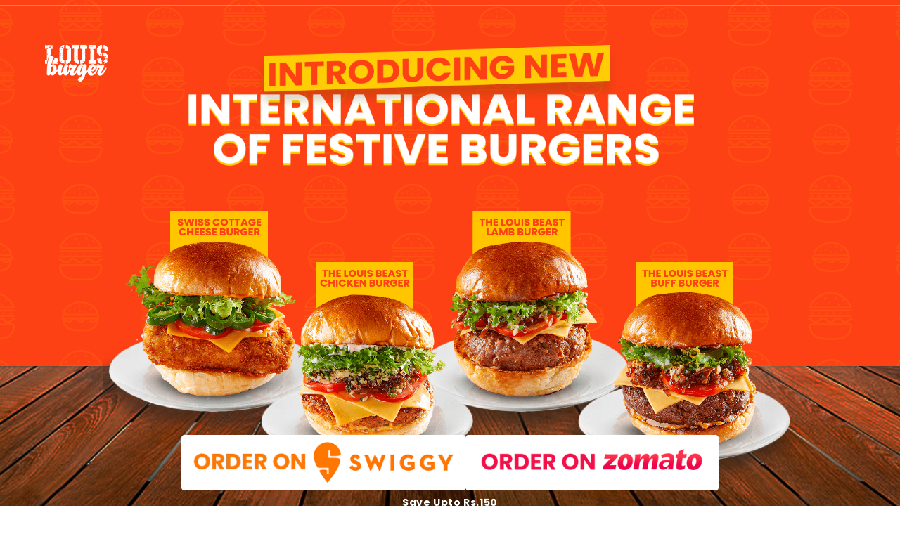

--- FILE ---
content_type: text/html; charset=utf-8
request_url: https://gopapaya.co.in/LouisBurger/
body_size: 24748
content:
<!DOCTYPE html>
<html lang="en">
  <head>
    <meta charset="UTF-8" />
    <meta http-equiv="X-UA-Compatible" content="IE=edge" />
    <meta name="viewport" content="width=device-width, initial-scale=1.0" />
    <title>Louis Burger - Mumbai Order Now</title>
    <meta
      name="description"
      content="Get the real burgers delivered to your doorstep"
    />
    <link
      rel="icon"
      type="image/png"
      sizes="16x16"
      href="/LouisBurger/site/templates/images/favicon.ico"
    />
    <link rel="stylesheet" type="text/css" href="/LouisBurger/site/templates/styles/owl.carousel.css" />
    <link rel="stylesheet" type="text/css" href="/LouisBurger/site/templates/styles/owl.theme.default.css" />
    <link rel="stylesheet" type="text/css" href="/LouisBurger/site/templates/styles/style.css" />
    <link
      rel="stylesheet"
      href="https://cdnjs.cloudflare.com/ajax/libs/font-awesome/4.7.0/css/font-awesome.min.css"
    />
    <!-- Google Tag Manager -->
    <script>
      (function (w, d, s, l, i) {
        w[l] = w[l] || [];
        w[l].push({ "gtm.start": new Date().getTime(), event: "gtm.js" });
        var f = d.getElementsByTagName(s)[0],
          j = d.createElement(s),
          dl = l != "dataLayer" ? "&l=" + l : "";
        j.async = true;
        j.src = "https://www.googletagmanager.com/gtm.js?id=" + i + dl;
        f.parentNode.insertBefore(j, f);
      })(window, document, "script", "dataLayer", "GTM-PSMS9WZ");
    </script>
    <!-- End Google Tag Manager -->

    <!-- Event snippet for Page view conversion page
In your html page, add the snippet and call gtag_report_conversion when someone clicks on the chosen link or button. -->
    <!-- Facebook Pixel Code -->
    <script>
      !(function (f, b, e, v, n, t, s) {
        if (f.fbq) return;
        n = f.fbq = function () {
          n.callMethod
            ? n.callMethod.apply(n, arguments)
            : n.queue.push(arguments);
        };
        if (!f._fbq) f._fbq = n;
        n.push = n;
        n.loaded = !0;
        n.version = "2.0";
        n.queue = [];
        t = b.createElement(e);
        t.async = !0;
        t.src = v;
        s = b.getElementsByTagName(e)[0];
        s.parentNode.insertBefore(t, s);
      })(
        window,
        document,
        "script",
        "https://connect.facebook.net/en_US/fbevents.js"
      );
      fbq("init", "176189631067414");
      fbq("track", "PageView");
    </script>
	   
	  
    <noscript
      ><img
        height="1"
        width="1"
        style="display: none"
        src="https://www.facebook.com/tr?id=176189631067414&ev=PageView&noscript=1"
    /></noscript>
    <!-- End Facebook Pixel Code -->

    <!-- Facebook Pixel Code -->
    <script>
      !(function (f, b, e, v, n, t, s) {
        if (f.fbq) return;
        n = f.fbq = function () {
          n.callMethod
            ? n.callMethod.apply(n, arguments)
            : n.queue.push(arguments);
        };
        if (!f._fbq) f._fbq = n;
        n.push = n;
        n.loaded = !0;
        n.version = "2.0";
        n.queue = [];
        t = b.createElement(e);
        t.async = !0;
        t.src = v;
        s = b.getElementsByTagName(e)[0];
        s.parentNode.insertBefore(t, s);
      })(
        window,
        document,
        "script",
        "https://connect.facebook.net/en_US/fbevents.js"
      );
      fbq("init", "631471617741018");
      fbq("track", "PageView");
    </script>
    <noscript
      ><img
        height="1"
        width="1"
        style="display: none"
        src="https://www.facebook.com/tr?id=631471617741018&ev=PageView&noscript=1"
    /></noscript>
    <!-- End Facebook Pixel Code -->

<!-- Meta Pixel Code -->
<!-- <script>
!function(f,b,e,v,n,t,s)
{if(f.fbq)return;n=f.fbq=function(){n.callMethod?
n.callMethod.apply(n,arguments):n.queue.push(arguments)};
if(!f._fbq)f._fbq=n;n.push=n;n.loaded=!0;n.version='2.0';
n.queue=[];t=b.createElement(e);t.async=!0;
t.src=v;s=b.getElementsByTagName(e)[0];
s.parentNode.insertBefore(t,s)}(window, document,'script',
'https://connect.facebook.net/en_US/fbevents.js');
fbq('init', '1133702521353116');
fbq('track', 'PageView');
</script>
<noscript><img height="1" width="1" style="display:none"
src="https://www.facebook.com/tr?id=1133702521353116&ev=PageView&noscript=1"
/></noscript> -->
<!-- End Meta Pixel Code -->

<!-- Meta Pixel Codes -->
<!-- <script>
!function(f,b,e,v,n,t,s)
{if(f.fbq)return;n=f.fbq=function(){n.callMethod?
n.callMethod.apply(n,arguments):n.queue.push(arguments)};
if(!f._fbq)f._fbq=n;n.push=n;n.loaded=!0;n.version='2.0';
n.queue=[];t=b.createElement(e);t.async=!0;
t.src=v;s=b.getElementsByTagName(e)[0];
s.parentNode.insertBefore(t,s)}(window, document,'script',
'https://connect.facebook.net/en_US/fbevents.js');
fbq('init', '673161018940576');
fbq('track', 'PageView');

</script>
<noscript><img height="1" width="1" style="display:none"
src="https://www.facebook.com/tr?id=673161018940576&ev=PageView&noscript=1"
/></noscript> -->
<!-- End Meta Pixel Code -->
 <!-- Meta Pixel Codek -->
<script>
!function(f,b,e,v,n,t,s)
{if(f.fbq)return;n=f.fbq=function(){n.callMethod?
n.callMethod.apply(n,arguments):n.queue.push(arguments)};
if(!f._fbq)f._fbq=n;n.push=n;n.loaded=!0;n.version='2.0';
n.queue=[];t=b.createElement(e);t.async=!0;
t.src=v;s=b.getElementsByTagName(e)[0];
s.parentNode.insertBefore(t,s)}(window, document,'script',
'https://connect.facebook.net/en_US/fbevents.js');
fbq('init', '435821662238052');
fbq('track', 'PageView');
</script>
<noscript><img height="1" width="1" style="display:none"
src="https://www.facebook.com/tr?id=435821662238052&ev=PageView&noscript=1"
/></noscript>
<!-- End Meta Pixel Code -->

 

  </head>
  <body>
    <!-- Google Tag Manager (noscript) -->
    <noscript
      ><iframe
        src="https://www.googletagmanager.com/ns.html?id=GTM-PSMS9WZ"
        height="0"
        width="0"
        style="display: none; visibility: hidden"
      ></iframe
    ></noscript>
    <!-- End Google Tag Manager (noscript) -->

    

    <section class="banner">
      <div class="copy">
        <div class="logo">
          <img src="/LouisBurger/site/templates/images/banner1/Logo.png" alt="" />
        </div>
        <div class="title">
          <img src="/LouisBurger/site/templates/images/banner1/copy.png" alt="" />
        </div>
      </div>

      

      <div class="hero-wrapper">
        <img
          class="hero-img hidden-xs"
          src="/LouisBurger/site/templates/images/banner1/main-banner-img.png"
          alt=""
        />
        <img
          class="hero-img visible-xs"
          src="/LouisBurger/site/templates/images/banner1/burgers_mob.png"
          alt=""
        />
        <div class="cta-wrap hidden-xs">
          <div class='cta'>
          <a
            class="cta-link"
            target="_blank"
            href="https://www.swiggy.com/direct/brand/22485?source=swiggy-direct&subSource=generic">
            <img src="/LouisBurger/site/templates/images/swiggy-min.png" alt="" />
          </a>
          <a
            class="cta-link"
            target="_blank"
            href="https://link.zomato.com/xqzv/louis"
          >
            <img src="/LouisBurger/site/templates/images/zomato_logo-min.png" alt="" />
          </a>
          </div>
          <p class="save-copy">Save Upto Rs.150 </p>
          <p class="save-subcopy">T&C*</p>
        </div>
      </div>
      <div class="cta visible-xs">
        <h4 class="new_order_copy">Order now</h4>
        <div class="cta_new_wrap" >
        <a
            class="cta-link"
            target="_blank"
            href="https://sds.swig.gy/2rh5WNJReSV"
          >
            <img src="/LouisBurger/site/templates/images/swiggy_new.png" alt="" />
          </a>
          <a
            class="cta-link"
            target="_blank"
            href="https://zomato.onelink.me/xqzv/hea71hst"
          >
            <img src="/LouisBurger/site/templates/images/zomato_new.png" alt="" />
          </a>
        </div>
          
          <p class="save-copy">Save Upto Rs.150 </p>
          <p class="save-subcopy">T&C*</p>
        </div>
    </section>
    <section class="burgers-menu">
      <h3 class="heading-burger-menu">NEW BURGER MENU</h3>
      <div class="flex-menu">
        <div class="flex-menu-card">
          <img
            class="img-responsive"
            src="/LouisBurger/site/templates/images/banner2/new/The-Louis-Beast-Chicken-Burger.png"
            alt=""
          />
          <p>The Louis Beast Chicken Burger</p>
        </div>

        <div class="flex-menu-card">
          <img
            class="img-responsive"
            src="/LouisBurger/site/templates/images/banner2/new/Swiss-Cottage-Cheese-Burger.png"
            alt=""
          />
          <p>Swiss Cottage Cheese Burger</p>
        </div>
        <div class="flex-menu-card">
          <img
            class="img-responsive"
            src="/LouisBurger/site/templates/images/banner2/new/The-Louis-Beast-Lamb-Burger.png"
            alt=""
          />
          <p>The Louis Beast Lamb Burger</p>
        </div>
        <div class="flex-menu-card">
          <img
            class="img-responsive"
            src="/LouisBurger/site/templates/images/banner2/new/The-Louis-Beast-Buff-Burger.png"
            alt=""
          />
          <p>The Louis Beast Buff Burger</p>
        </div>
      </div>
    </section>

    <section class="form-details">
      <div class="flex-form">
        <div class="copy item-form1">
          <p>Add your details to</p>
          <h3>
            Avail <br />
            exciting <br />
            offers!
          </h3>
        </div>
        <div class="form-burgers item-form2">
          <form
            id="subsciption-form"
            action="/LouisBurger/"
          >
            <div class="input-div">
              <input name="full_name" type="text" placeholder="Name"  id="full_name" required/>
            </div>
            <div class="input-div">
              <input
                name="mobile"
                type="text"
                placeholder="Contact No."
                minlength="10"
                maxlength="10"
                required
                id="mobile"
              />
            </div>
            <div class="input-div">
              <input
                name="email"
                type="email"
                placeholder="Email ID"
                required
                id="email"
              />
            </div>
            <button type="submit" class="submit_btn">SUBMIT</button>
          </form>
          <div class="spinner hide" title="0">
                  <svg
                    version="1.1"
                    id="loader-1"
                    xmlns="http://www.w3.org/2000/svg"
                    xmlns:xlink="http://www.w3.org/1999/xlink"
                    x="0px"
                    y="0px"
                    width="40px"
                    height="40px"
                    viewBox="0 0 40 40"
                    enable-background="new 0 0 40 40"
                    xml:space="preserve"
                  >
                    <path
                      opacity="0.2"
                      fill="#fbd54a"
                      d="M20.201,5.169c-8.254,0-14.946,6.692-14.946,14.946c0,8.255,6.692,14.946,14.946,14.946
                    s14.946-6.691,14.946-14.946C35.146,11.861,28.455,5.169,20.201,5.169z M20.201,31.749c-6.425,0-11.634-5.208-11.634-11.634
                    c0-6.425,5.209-11.634,11.634-11.634c6.425,0,11.633,5.209,11.633,11.634C31.834,26.541,26.626,31.749,20.201,31.749z"
                    />
                    <path
                      fill="#fbd54a"
                      d="M26.013,10.047l1.654-2.866c-2.198-1.272-4.743-2.012-7.466-2.012h0v3.312h0
                    C22.32,8.481,24.301,9.057,26.013,10.047z"
                    >
                      <animateTransform
                        attributeType="xml"
                        attributeName="transform"
                        type="rotate"
                        from="0 20 20"
                        to="360 20 20"
                        dur="0.5s"
                        repeatCount="indefinite"
                      />
                    </path>
                  </svg>
                </div>
                <div class="success-msg hide">
                <p>Welcome to the delicious world of Louis Burger!</p>
                </div>
                
        </div>
      </div>
    </section>

    <section
      class="reviews bg"
      style="background: url(/LouisBurger/site/templates/images/BG_review-min.png)"
    >
      <div class="content">
        <div class="copy">
          <h3>Reviews</h3>
          <div class="underline"></div>

          <div class="thumbs owl-carousel owl-theme">
            <div class="item">
              <img src="/LouisBurger/site/templates/images/RAkshit-min.png" alt="" />
              <p>
                Ordered a <strong>Vegan Gratitude Burger</strong>, it was very
                premium, yummy, fairly priced, with beautiful packaging, and
                delivered on time - hot and fresh. Definitely recommend it!
              </p>
              <br />
              <p><strong>Rakshit Oswal</strong></p>
            </div>
            <div class="item">
              <img src="/LouisBurger/site/templates/images/ashita-min.png" alt="" />
              <p>
                I ordered a <strong>Grilled AF Chicken Burger</strong> it was
                crispy, cheesy and satisfying, it is everything and more you
                look for in a burger. I was also hooked on the fries that were
                served to us.
              </p>
              <br />
              <p><strong>Ashita Thakur</strong></p>
            </div>
            <!-- <div class="item">
              <img src="/LouisBurger/site/templates/images/payal-min.png" alt="" />
              <p>
                My family and I tried a few burgers, it was an authentic
                American burger experience, with gourmet ingredients. Classy
                packaging with quick delivery.
              </p>
              <br />
              <p><strong> Payal Shah</strong></p>
            </div> -->
            <div class="item">
              <img src="/LouisBurger/site/templates/images/urvi-min.png" alt="" />
              <p>
                Ordered The <strong> Louis Fried Chicken Burger</strong> with
                some Truffle Fries, it was put together so well, it was filling
                and I totally enjoyed it.
              </p>
              <br />
              <p><strong> Urvi Khanolkar </strong></p>
            </div>

            <div class="item">
              <img src="/LouisBurger/site/templates/images/Krina-min.png" alt="" />
              <p>
                Ordered this <strong>two’s a party combo</strong>, was
                definitely a party for my palette. The burgers were delicious,
                juicy and fresh! The fries and the wings accompanying the
                burgers were extra crispy which made my day.
              </p>
              <br />
              <p><strong> Krina Shah </strong></p>
            </div>

            <div class="item">
              <img src="/LouisBurger/site/templates/images/Khushboo-min.png" alt="" />
              <p>
                I ordered the <strong>Binge combo</strong> for my family and I.
                It has quickly become a family favourite since this combo is
                very fairly priced along with a premium packaging and incredibly
                delicious. Everything you look for in a burger.
              </p>
              <br />
              <p><strong> Khushboo Bhatt </strong></p>
            </div>

            <div class="item">
              <img src="/LouisBurger/site/templates/images/Jainik-min.png" alt="" />
              <p>
                Ordered this combo while hosting a small party at my place. It
                was the best decision ever! All my friends loved how crispy,
                filling and tasty the burgers were along with a premium
                packaging for such a fair price.
              </p>
              <br />
              <p><strong> Jainik Avlani </strong></p>
            </div>
          </div>
        </div>

        <div class="main-slider owl-carousel owl-theme">
          <div class="item">
            <img src="/LouisBurger/site/templates/images/Vegan-Gratitude-Burger-min.png" alt="" />
            <p>Vegan Gratitude Burger</p>
            <div class="cta-wrap">
              <a
                href="https://zomato.onelink.me/xqzv/hea71hst"
                target="_blank"
                >ORDER NOW</a
              >
            </div>
          </div>
          <div class="item">
            <img src="/LouisBurger/site/templates/images/Grilled-AF-Chicken-Burger-min.png" alt="" />
            <p>Grilled AF Chicken Burger</p>
            <div class="cta-wrap">
              <a
                href="https://zomato.onelink.me/xqzv/hea71hst"
                target="_blank"
                >ORDER NOW</a
              >
            </div>
          </div>
          <!-- <div class="item">
            <img src="/LouisBurger/site/templates/images/Jack-In-the-Box-Burger-min.png" alt="" />
            <p>Jack in the Box Burger</p>
            <div class="cta-wrap">
              <a
                href="https://zomato.onelink.me/xqzv/hea71hst"
                target="_blank"
                >ORDER NOW</a
              >
            </div>
          </div> -->
          <div class="item">
            <img src="/LouisBurger/site/templates/images/The-Louis-Fried-Chicken-Burger-min.png" alt="" />
            <p>The Louis Fried Chicken Burger</p>
            <div class="cta-wrap">
              <a
                href="https://zomato.onelink.me/xqzv/hea71hst"
                target="_blank"
                >ORDER NOW</a
              >
            </div>
          </div>
          <div class="item">
            <img src="/LouisBurger/site/templates/images/Two's-A-party-Combo--min.png" alt="" />
            <p>Two’s a party combo</p>
            <div class="cta-wrap">
              <a
                href="https://zomato.onelink.me/xqzv/hea71hst"
                target="_blank"
                >ORDER NOW</a
              >
            </div>
          </div>
          <div class="item">
            <img src="/LouisBurger/site/templates/images/Binge-Combo-min.png" alt="" />
            <p>Binge combo</p>
            <div class="cta-wrap">
              <a
                href="https://zomato.onelink.me/xqzv/hea71hst"
                target="_blank"
                >ORDER NOW</a
              >
            </div>
          </div>
          <div class="item">
            <img src="/LouisBurger/site/templates/images/Feed-The-Squad-Combo-min.png" alt="" />
            <p>Feed the squad combo</p>
            <div class="cta-wrap">
              <a
                href="https://zomato.onelink.me/xqzv/hea71hst"
                target="_blank"
                >ORDER NOW</a
              >
            </div>
          </div>
        </div>
      </div>

      <div class="beige-bg"></div>
    </section>

    <section
      class="deconstruct bg"
      style="background: url(/LouisBurger/site/templates/images/deconstruct_bg-min.png)"
    >
      <div class="content">
        <div class="img-wrap">
          <img
            src="/LouisBurger/site/templates/images/burger_large-min.png"
            alt=""
            class="img-responsive"
          />
        </div>
        <div class="copy">
          <!-- <p>
            Bun meets crispy patty, <br />
            meets aged cheese,<br />
            meets the freshness of handpicked veggies!
          </p> -->
          <!-- <h3>Try Our</h3> -->
          <!-- <h3>Signature Burgers</h3> -->
          <p>Signature crafted</p>
          <h3>BURGERS</h3>
          <p>With handpicked ingredients</p>

          <div class="custom-hr"></div>
          <div class="cta-wrap">
            <a
              href="https://zomato.onelink.me/xqzv/hea71hst"
              target="_blank"
              >ORDER NOW</a
            >
          </div>
        </div>
      </div>
    </section>

    <script src="/LouisBurger/site/templates/js/jquery-3.3.1.min.js"></script>
    <script src="/LouisBurger/site/templates/js/owl.carousel.min.js"></script>
    <script src="/LouisBurger/site/templates/js/jquery.validate.js"></script>
    <script src="/LouisBurger/site/templates/js/custom.js"></script>
    <script>
      $(document).ready(function () {
        $(".reviews-slider").owlCarousel({
          items: 1,
          autoHeight: true,
          loop: true,
          dots: true,
          autoplay: true,
          autoplayTimeout: 5000,
          autoplayHoverPause: true,
        });
      });
    </script>
    <script>
      $(".banner-slider").owlCarousel({
        nav: false,
        dots: false,
        arrows: true,
        items: 1,
        autoplay: true,
        autoplayTimeout: 5000,
        loop: false,
        //smartSpeed:5000,
        autoHeight: true,
      });
    </script>
    <script>

         // FORCE NUMBERS ON INPUTS

      $('input[name="mobile"]').on("keydown", function (e) {
        var isSpecialKey =
            $.inArray(e.keyCode, [8, 9, 35, 36, 37, 39, 45, 46]) >= 0,
          isNumber =
            (e.keyCode >= 48 && e.keyCode <= 57) ||
            (e.keyCode >= 96 && e.keyCode <= 105);

        if (isNumber || isSpecialKey || e.ctrlKey) {
          if (!e.ctrlKey && e.target.value.length >= 10 && isNumber) {
            return false;
          }
        } else {
          return false;
        }
      });

      // FORCE ALPHABETS ON INPUTS

      function onlyAlphabets(event) {
        var value = String.fromCharCode(event.which);
        var pattern = new RegExp(/[a-zåäö ]/i);
        return pattern.test(value);
      }

      $('input[name="full_name"]').bind("keypress", onlyAlphabets);

      $("#subsciption-form").validate({
        errorElement: "div",
        errorClass: "error_form",
        onkeyup: false,
        rules: {
          full_name: {
            required: true,
          },
          mobile: {
            required: true,
            digits: true,
            rangelength: [10, 10],
          },
          email: {
            required: true,
            email: true,
          },
        },
        messages: {
          full_name: {
            required: "Required",
            lettersonly: "Please enter alphabets only.",
          },
          mobile: {
            required: "Required",
            digits: "Please enter a valid number.",
            rangelength: "Mobile number should be 10 digit.",
          },
          email: {
            required: "Required",
            email: "Please enter valid email address.",
          },
        },
      });

      const form = document.getElementById("subsciption-form");

      $("#subsciption-form .submit_btn").click(function (e) {
        e.preventDefault();

    if ($("#subsciption-form").valid()) {
        $("#subsciption-form").removeClass("invalid");

        var full_name = $('#full_name').val();
        var mobile = $('#mobile').val();
        var email = $('#email').val();
        
        $.ajax({
            url: $("#subsciption-form").attr('action'),
            data:  { 'full_name': full_name, 'mobile':mobile , 'email':email },
            type: 'POST',
            success: function(data){
              fbq("track", "Lead");

            $("#subsciption-form").trigger('reset');
            $('.success-msg').fadeIn(800).show();
            setTimeout(() => {
                $('.success-msg').fadeOut(800).hide();
            }, 5000);
            
            },
            beforeSend: function () {
                $(".spinner").show();
            },
            complete: function () {
                $(".spinner").hide();
            },
            error: function( ){
                console.log('ajax error'); 
            }
        });

        } else {

            $("#subsciption-form").addClass('invalid');
            $('html, body').animate({
            scrollTop: $('.error_form:visible:first').offset().top
            }, 500);
        }
        });

        /* GA event track */

        window.dataLayer = window.dataLayer || [];
        function gtag(){dataLayer.push(arguments);}

          $('.cta-wrap a').click(function(e){
           // e.preventDefault();
            fbq("track", "Lead");
            //console.log('anchor clicked');
          });

    </script>
  </body>
</html>

--- FILE ---
content_type: text/css
request_url: https://gopapaya.co.in/LouisBurger/site/templates/styles/style.css
body_size: 21602
content:
@font-face {
  font-family: "Poppins-Bold";
  src: url("../fonts/Poppins-Bold.woff2") format("woff2"), url("../fonts/Poppins-Bold.woff") format("woff");
  font-weight: bold;
  font-style: normal;
  font-display: swap;
}

@font-face {
  font-family: "Poppins-Regular";
  src: url("../fonts/Poppins-Regular.woff2") format("woff2"), url("../fonts/Poppins-Regular.woff") format("woff");
  font-weight: normal;
  font-style: normal;
  font-display: swap;
}

/* VARIABLES */
/* MIXINS */
/* RESET CSS */
/* http://meyerweb.com/eric/tools/css/reset/
   v2.0 | 20110126
   License: none (public domain)
*/
html,
body,
div,
span,
applet,
object,
iframe,
h1,
h2,
h3,
h4,
h5,
h6,
p,
blockquote,
pre,
a,
abbr,
acronym,
address,
big,
cite,
code,
del,
dfn,
em,
img,
ins,
kbd,
q,
s,
samp,
small,
strike,
strong,
sub,
sup,
tt,
var,
b,
u,
i,
center,
dl,
dt,
dd,
ol,
ul,
li,
fieldset,
form,
label,
legend,
table,
caption,
tbody,
tfoot,
thead,
tr,
th,
td,
article,
aside,
canvas,
details,
embed,
figure,
figcaption,
footer,
header,
hgroup,
menu,
nav,
output,
ruby,
section,
summary,
time,
mark,
audio,
video {
  color: inherit;
  margin: 0;
  padding: 0;
  border: 0;
  font-size: 100%;
  font: inherit;
  vertical-align: baseline;
}

/* HTML5 display-role reset for older browsers */
article,
aside,
details,
figcaption,
figure,
footer,
header,
hgroup,
menu,
nav,
section {
  display: block;
}

body {
  line-height: 1;
}

ol,
ul {
  list-style: none;
}

blockquote,
q {
  quotes: none;
}

blockquote:before,
blockquote:after,
q:before,
q:after {
  content: "";
  content: none;
}

table {
  border-collapse: collapse;
  border-spacing: 0;
}

* {
  box-sizing: border-box;
}

a {
  text-decoration: none;
}

a,
a:hover,
a:active,
a:visited,
a:focus {
  color: inherit;
}

i,
em,
.italic-text {
  font-style: italic;
}

b,
strong,
th,
.bold-text {
  font-weight: bold;
}

.left {
  float: left;
}

.right {
  float: right;
}

.wrap-clear::after {
  content: "";
  display: block;
  clear: both;
}

.clearfix {
  zoom: 1;
  display: table;
  clear: both;
}

.clearfix:before,
.clearfix:after {
  content: "";
  display: table;
}

.clearfix:after {
  clear: both;
}

:focus {
  outline: none;
}

input,
button,
textarea {
  border-radius: 0;
  appearance: none;
}

select {
  border-radius: 0;
}

textarea {
  resize: none;
}

.text-center {
  text-align: center;
}

/* COMMONS */
body {
  font-family: "Poppins-Regular";
  -webkit-font-smoothing: antialiased;
  letter-spacing: 0.6px;
}

ol,
ul {
  margin: 0px;
}

button,
input,
select,
textarea {
  -webkit-appearance: none;
  outline: none;
  border-radius: 0;
  background-color: transparent;
}

input,
textarea {
  background: transparent;
  border: none;
}

input:focus,
select:focus,
textarea:focus,
button:focus,
a:focus {
  outline: none;
}

a {
  color: inherit;
  cursor: pointer;
}

.h1,
.h2,
.h3,
.h4,
h1,
h2,
h3,
h4 {
  line-height: 1.4;
}

p {
  line-height: 1.6;
}

/* Chrome, Safari, Edge, Opera */
input::-webkit-outer-spin-button,
input::-webkit-inner-spin-button {
  -webkit-appearance: none;
  margin: 0;
}

.img-responsive {
  width: 100%;
  height: auto;
}

.bg {
  background-size: cover !important;
  background-position: center center !important;
  background-repeat: no-repeat !important;
}

strong {
  font-family: "Poppins-Bold";
}

.owl-theme .owl-nav [class*=owl-] {
  -webkit-transition: all 0.3s ease;
  transition: all 0.3s ease;
}

.main-slider.owl-theme {
  position: relative;
}

.main-slider.owl-theme .owl-next,
.main-slider.owl-theme .owl-prev {
  background: #362516;
  width: 22px;
  line-height: 40px;
  height: 40px;
  margin-top: -20px;
  position: absolute;
  text-align: center;
  top: 50%;
}

.main-slider.owl-theme .owl-prev {
  left: 10px;
}

.main-slider.owl-theme .owl-next {
  right: 10px;
}

.thumbs.owl-theme .owl-next,
.thumbs.owl-theme .owl-prev {
  background: #362516;
}

.main-slider.owl-theme .owl-prev {
  color: #362516;
}

@media (min-width: 769px) {
  .main-slider.owl-theme .owl-prev {
    left: -20px;
  }
}

@media (max-width: 768px) {
  .main-slider.owl-theme .owl-prev {
    left: 0px;
    width: 25px !important;
    height: 25px !important;
  }
}

@media (min-width: 769px) {

  .main-slider.owl-theme .owl-prev.disabled,
  .main-slider.owl-theme .owl-next.disabled {
    display: none;
  }
}

.main-slider.owl-theme .owl-next {
  color: #362516;
}

@media (min-width: 769px) {
  .main-slider.owl-theme .owl-next {
    right: 0px;
  }
}

@media (max-width: 768px) {
  .main-slider.owl-theme .owl-next {
    width: 25px !important;
    height: 25px !important;
  }
}

@media (max-width: 768px) {
  .hidden-xs {
    display: none !important;
  }
}

@media (min-width: 769px) {
  .visible-xs {
    display: none !important;
  }
}

.owl-carousel .owl-item img {
  display: block;
  width: 100%;
}

.banner {
  background-image: url("../images/banner1/Table.png"), url("../images/banner1/BG.png");
  background-size: contain, cover;
  background-position: bottom, center;
  background-repeat: no-repeat;
}

.banner .copy {
  display: flex;
  align-items: flex-start;
  padding-left: 4rem;
  padding-top: 4rem;
  margin-bottom: 4rem;
}

@media (max-width: 768px) {
  .banner .copy {
    padding-left: 0rem;
    padding-top: 20px;
    margin-bottom: 1.5rem;
    flex-direction: column;
  }
}

.banner .copy img {
  max-width: 100%;
  display: block;
  height: auto;
}

@media (max-width: 768px) {
  .banner .copy .logo {
    padding-left: 2rem;
    padding-bottom: 0.5rem;
  }
}

.banner .copy .logo img {
  width: 90px;
}

@media (max-width: 768px) {
  .banner .copy .logo img {
    width: 70px;
  }
}

.banner .copy .title {
  margin: auto;
}

.banner .copy .title img {
  width: 80%;
}

@media (max-width: 768px) {
  .banner .copy .title img {
    margin-top: 1rem;
    margin: auto;
    width: 250px;
  }
}

.banner .hero-wrapper {
  position: relative;
}

.banner .hero-wrapper .hero-img {
  max-width: 100%;
  display: block;
  height: auto;
  width: 77%;
  margin: auto;
}

@media (max-width: 768px) {
  .banner .hero-wrapper .hero-img {
    width: 80%;
  }
}

.banner .cta {
  z-index: 99;
  display: flex;
  align-items: center;
  justify-content: center;
  gap: 2rem;
  position: absolute;
  bottom: 10%;
  left: 0;
  right: 0;
  margin-left: auto;
  margin-right: auto;
}

@media (max-width: 768px) {
  .banner .cta {
    position: absolute;
    top: -50%;
    flex-direction: column;
    gap: 0.5rem;
    padding-bottom: 1rem;
  }

  .banner .cta .new_order_copy {
    color: white;
    font-weight: 900;
    font-size: 22px;
  }

  .banner .cta_new_wrap {
    display: flex;
    gap: 10px;
  }
}

.banner .cta .cta-link {
  border-radius: 4px;
  background: white;
  border: 1px solid white;
}

.banner .cta .cta-link:hover {
  background: rgba(251, 251, 251, 0.4784313725);
  transition: all 0.3s ease;
}

@media (max-width: 768px) {
  .banner .cta .cta-link {
    display: flex;
    align-items: center;
    justify-content: center;
    padding: 5px 20px;
  }
}

.banner .cta .cta-link img {
  max-height: 74px;
}

@media (max-width: 768px) {
  .banner .cta .cta-link img {
    width: 100px;
    max-height: unset;

  }
}

@media (max-width: 768px) {
  .banner {
    background-size: auto;
  }

  .banner .cta {
    position: unset;
  }
}

/* BANNER */
.banner-slider {
  background-color: #fe4114;
}

@media (max-width: 768px) {
  .banner-slider .owl-carousel .owl-stage-outer {
    height: 800px;
  }
}

.banner-slider .owl-nav {
  margin: 0 !important;
}

.banner-slider .owl-nav .owl-prev {
  position: absolute;
  top: 50%;
  left: 10px;
}

.banner-slider .owl-nav .owl-next {
  position: absolute;
  top: 50%;
  right: 10px;
}

.banner-slider .banner2 .back-red {
  min-height: 100vh;
  background-image: url("../images/banner1/BG.png");
  background-repeat: no-repeat;
  background-size: cover;
}

@media (max-width: 768px) {
  .banner-slider .banner2 .back-red {
    background-image: url("../images/banner1/mobile/BG.png");
    background-repeat: no-repeat;
    background-position: center;
    background-size: cover;
  }
}

.banner-slider .banner2 .back-red .back-table {
  min-height: 100vh;
  background-image: url("../images/banner1/Table.png");
  background-repeat: no-repeat;
  background-position-y: bottom;
  background-size: contain;
  display: flex;
  flex-direction: column;
}

@media (max-width: 768px) {
  .banner-slider .banner2 .back-red .back-table {
    background-image: url("../images/banner1/mobile/Table.png");
    background-repeat: no-repeat;
    background-position-y: bottom;
    background-size: contain;
    justify-content: space-between;
    gap: 22rem;
  }
}

.banner-slider .banner2 .back-red .back-table .logo-left {
  padding-top: 50px;
  padding-left: 50px;
}

@media (max-width: 768px) {
  .banner-slider .banner2 .back-red .back-table .logo-left {
    padding-top: 50px;
    padding-left: 20px;
    max-width: 150px !important;
  }
}

.banner-slider .banner2 .back-red .back-table .logo-left img {
  max-width: 223px !important;
}

@media (max-width: 768px) {
  .banner-slider .banner2 .back-red .back-table .logo-left img {
    max-width: 150px !important;
  }
}

.banner-slider .banner2 .back-red .back-table .burger-banner2 {
  margin-top: 4.5rem;
}

@media (max-width: 768px) {
  .banner-slider .banner2 .back-red .back-table .burger-banner2 .hidden-mobile {
    display: none;
  }
}

@media (min-width: 769px) {
  .banner-slider .banner2 .back-red .back-table .burger-banner2 .visible-mobile {
    display: none;
  }
}

@media (max-width: 768px) {
  .banner-slider .banner2 .back-red .back-table .burger-banner2 .visible-mobile {
    margin-top: 21%;
  }
}

.banner-slider .banner2 .back-red .back-table .burger-banner2 img {
  max-width: 57%;
}

@media (max-width: 768px) {
  .banner-slider .banner2 .back-red .back-table .burger-banner2 img {
    max-width: 100%;
  }
}

.banner-slider .banner2 .back-red .back-table .copy-banner2 img {
  max-width: 580px;
}

@media (max-width: 768px) {
  .banner-slider .banner2 .back-red .back-table .copy-banner2 img {
    max-width: 340px;
  }
}

.banner-slider .banner2 .back-red .back-table .flex-box {
  position: absolute;
  top: 20%;
  right: 5%;
  display: flex;
  gap: 5rem;
  flex-direction: column;
  align-items: center;
}

@media (max-width: 768px) {
  .banner-slider .banner2 .back-red .back-table .flex-box {
    top: 20%;
    gap: 2rem;
  }
}

.banner-slider .banner2 .back-red .back-table .cta-wrap a {
  display: inline-block;
  background: white;
  border: 1px solid white;
  border-radius: 4px;
  font-family: "Poppins-Bold";
  transition: all 0.3s ease;
}

.banner-slider .banner2 .back-red .back-table .cta-wrap a img {
  max-height: 55px;
}

.banner-slider .banner2 .back-red .back-table .cta-wrap a:hover {
  background: transparent;
}

.banner-slider .banner2 .back-red .back-table .cta-wrap:not(:last-child) {
  margin-bottom: 10px;
}

/*----------------*/
/* burger menu*/
.burgers-menu {
  background-image: url("../images/banner2/BG.png");
  background-repeat: no-repeat;
  background-size: cover;
  background-position: center;
  padding: 3rem 6rem;
}

@media (max-width: 768px) {
  .burgers-menu {
    padding: 0;
    padding-top: 2rem;
    padding-bottom: 2rem;
  }
}

.burgers-menu .heading-burger-menu {
  color: #fbd54a;
  font-family: "Poppins-Bold";
  text-align: center;
  font-size: 3rem;
  margin-bottom: 3rem;
}

@media (max-width: 768px) {
  .burgers-menu .heading-burger-menu {
    font-size: 1.5rem;
    margin-bottom: 2rem;
  }
}

.burgers-menu .flex-menu {
  max-width: 80%;
  margin: auto;
  display: grid;
  grid-template-columns: 1fr 1fr 1fr 1fr;
  column-gap: 4rem;
  row-gap: 1rem;
}

@media (max-width: 768px) {
  .burgers-menu .flex-menu {
    grid-template-columns: 1fr 1fr;
    column-gap: 1rem;
    row-gap: 1.5rem;
  }
}

.burgers-menu .flex-menu .flex-menu-card {
  display: flex;
  flex-direction: column;
  align-items: center;
}

.burgers-menu .flex-menu .flex-menu-card p {
  text-align: center;
  padding: 10px 5px;
  color: #fbd54a;
  font-size: 18px;
  line-height: 1.3;
}

@media (max-width: 768px) {
  .burgers-menu .flex-menu .flex-menu-card p {
    padding: 0;
    padding-top: 1rem;
  }
}

/*----------------*/
/* Form Details*/
.form-details {
  padding-top: 2rem;
  padding-bottom: 2rem;
  background-image: url("../images/banner3/BG.png");
  background-repeat: no-repeat;
  background-size: cover;
  background-position: center;
}

@media (max-width: 768px) {
  .form-details {
    padding-top: 1.1rem;
    padding-bottom: 1.1rem;
    background-image: url("../images/banner3/mobile/Banner 3 Bg.png");
    background-repeat: no-repeat;
    background-size: cover;
    background-position: center;
  }
}

.form-details .flex-form {
  display: flex;
  justify-content: center;
}

@media (min-width: 769px) {
  .form-details .flex-form {
    height: 90vh;
  }
}

@media (max-width: 768px) {
  .form-details .flex-form {
    gap: 1rem;
  }
}

@media (max-width: 768px) {
  .form-details .flex-form {
    flex-direction: column;
    padding-right: 1rem;
    padding-left: 1rem;
  }
}

.form-details .flex-form .copy p {
  color: white;
  font-size: 2.5rem;
  font-family: "Poppins-Bold";
}

@media (max-width: 768px) {
  .form-details .flex-form .copy p {
    font-size: 1.5rem;
  }
}

.form-details .flex-form .copy h3 {
  color: #fbd54a;
  text-transform: uppercase;
  font-family: "Poppins-Bold";
  font-size: 5rem;
  line-height: 1.05;
}

@media (max-width: 768px) {
  .form-details .flex-form .copy h3 {
    font-size: 3rem;
  }
}

.form-details .flex-form .item-form1 {
  flex-basis: 35%;
  align-self: center;
  display: flex;
  flex-direction: column;
}

.form-details .flex-form .item-form2 {
  background-image: url("../images/banner3/Patch.png");
  background-repeat: no-repeat;
  background-size: cover;
  background-position: center;
  flex-basis: 35%;
  display: flex;
  align-items: center;
  justify-content: center;
  flex-direction: column;
  padding: 15px;
}

.form-details .flex-form .form-burgers .submit_btn {
  margin-top: 30px;
  cursor: pointer;
  transition: all 0.2s ease;
  border: 1px solid #fbd54a;
}

.form-details .flex-form .form-burgers .submit_btn:hover {
  cursor: pointer;
  background: transparent;
  color: #fbd54a;
}

@media (max-width: 768px) {
  .form-details .flex-form .form-burgers {
    padding-top: 2rem;
    padding-bottom: 2rem;
  }
}

.form-details .flex-form .form-burgers ::placeholder {
  color: white;
}

@media (max-width: 768px) {
  .form-details .flex-form .form-burgers form {
    padding: 1rem;
    width: 100%;
  }
}

.form-details .flex-form .form-burgers .input-div {
  margin-bottom: 30px;
}

.form-details .flex-form .form-burgers input {
  font-family: "Poppins-Regular";
  text-align: center;
  color: white;
}

.form-details .flex-form .form-burgers input[type=text] {
  padding-bottom: 5px;
  font-size: 1.5rem;
  border-bottom: 2px solid #fbd54a;
}

@media (max-width: 768px) {
  .form-details .flex-form .form-burgers input[type=text] {
    width: 100%;
    margin-bottom: 1.3rem;
    font-size: 1rem;
  }
}

.form-details .flex-form .form-burgers input[type=email] {
  padding-bottom: 5px;
  font-size: 1.5rem;
  border-bottom: 2px solid #fbd54a;
}

@media (max-width: 768px) {
  .form-details .flex-form .form-burgers input[type=email] {
    width: 100%;
    font-size: 1rem;
    margin-bottom: 3rem;
  }
}

.form-details .flex-form .form-burgers button {
  width: 100%;
  padding: 0.7rem 0;
  border: 0;
  border-radius: 2px;
  font-size: 1.5rem;
  font-family: "Poppins-Bold";
  background-color: #fbd54a;
  color: black;
}

/*----------------*/
/* reviews */
.reviews {
  position: relative;
}

.reviews .beige-bg {
  position: absolute;
  width: 40%;
  background: #362516;
  top: 0;
  left: 0;
  bottom: 0;
}

.reviews .content {
  color: white;
}

.reviews .content .copy {
  z-index: 1;
}

.reviews .content .copy h3 {
  font-size: 44px;
}

.reviews .content .copy .thumbs .item img {
  margin-top: 10px;
  margin-bottom: 10px;
  border-radius: 50%;
  max-width: 70px;
  width: auto;
}

.reviews .content .copy .underline {
  background: white;
  height: 2px;
  max-width: 80px;
  margin-top: 10px;
  margin-bottom: 10px;
}

.reviews .content .cta-wrap {
  display: -webkit-box;
  display: -moz-box;
  display: -ms-flexbox;
  display: -webkit-flex;
  display: flex;
}

.reviews .content .cta-wrap a {
  font-family: "Poppins-Bold";
  color: #604024;
  background: #fbd54a;
  border: 1px solid #fbd54a;
  padding: 4px 8px;
  border-radius: 4px;
  transition: all 0.3s ease;
}

.reviews .content .cta-wrap a:hover {
  color: #fbd54a;
  background: transparent;
}

.reviews .content .main-slider .owl-stage {
  display: flex;
  margin-top: 30px;
  margin-bottom: 30px;
}

.reviews .content .main-slider .owl-item .item {
  transition: all 0.3s ease;
}

.reviews .content .main-slider .owl-item.center .item {
  transform: scale(1.08);
}

.reviews .content .main-slider .item {
  display: -webkit-box;
  display: -moz-box;
  display: -ms-flexbox;
  display: -webkit-flex;
  display: flex;
  flex: 1 0 auto;
  height: 100%;
  flex-direction: column;
  align-items: center;
  background: #604024;
  padding: 20px 10px;
  text-align: center;
}

.reviews .content .main-slider .item p {
  line-height: 1.2;
  min-height: 50px;
}

.reviews .content .main-slider .item img {
  width: 100%;
}

.reviews .content .main-slider .item .cta-wrap {
  margin-top: 10px;
}

.reviews .content .main-slider .item:hover {
  cursor: pointer;
}

.reviews .content .thumbs .owl-dots {
  margin-top: 40px;
}

.reviews .content .thumbs .owl-dots .owl-dot.active span {
  background: #fbd54a;
}

@media (min-width: 769px) {
  .reviews {
    display: -webkit-box;
    display: -moz-box;
    display: -ms-flexbox;
    display: -webkit-flex;
    display: flex;
    align-items: center;
    min-height: 80vh;
  }

  .reviews .content {
    display: -webkit-box;
    display: -moz-box;
    display: -ms-flexbox;
    display: -webkit-flex;
    display: flex;
    gap: 20px;
    margin-left: 10%;
    padding-top: 80px;
    padding-bottom: 80px;
    width: 100%;
  }

  .reviews .content .copy {
    flex: 40%;
    max-width: 300px;
    padding-right: 20px;
  }

  .reviews .content .copy h3 {
    font-family: "Poppins-Bold";
  }

  .reviews .content .main-slider {
    flex: 60%;
    width: 600px;
  }
}

@media (max-width: 768px) {
  .reviews {
    padding-top: 40px;
    padding-bottom: 40px;
  }

  .reviews .content {
    display: -webkit-box;
    display: -moz-box;
    display: -ms-flexbox;
    display: -webkit-flex;
    display: flex;
    flex-direction: column-reverse;
    gap: 20px;
  }

  .reviews .content .copy {
    padding: 0 15px;
    padding-top: 10px;
    background: #362516;
  }

  .reviews .content .copy h3 {
    font-size: 28px;
    font-family: "Poppins-Bold";
  }

  .reviews .content .main-slider {
    margin-left: 15px;
    overflow-x: scroll;
    width: calc(100% - 15px);
  }

  .reviews .beige-bg {
    top: auto;
    left: 0;
    bottom: 0;
    height: calc(50% - 20px);
    width: 100%;
  }
}

/* deconstructed product */
.deconstruct .content {
  max-width: 980px;
  margin: 0 auto;
  padding: 0 15px;
  color: white;
}

.deconstruct .content .copy p {
  font-family: "Poppins-Bold";
}

.deconstruct .content .copy h3 {
  font-family: "Poppins-Bold";
  color: #fbd54a;
}

.deconstruct .content .copy .cta-wrap {
  display: -webkit-box;
  display: -moz-box;
  display: -ms-flexbox;
  display: -webkit-flex;
  display: flex;
}

.deconstruct .content .copy .cta-wrap a {
  font-family: "Poppins-Bold";
  color: #362516;
  background: #fbd54a;
  border: 1px solid #fbd54a;
  padding: 4px 8px;
  border-radius: 4px;
  transition: all 0.3s ease;
  font-size: 20px;
}

.deconstruct .content .copy .cta-wrap a:hover {
  color: #fbd54a;
  background: transparent;
}

.deconstruct .content .copy .custom-hr {
  background: white;
  height: 2px;
  max-width: 300px;
  margin-top: 20px;
  margin-bottom: 20px;
}

@media (min-width: 769px) {
  .deconstruct .content {
    padding-top: 40px;
    padding-bottom: 40px;
    display: -webkit-box;
    display: -moz-box;
    display: -ms-flexbox;
    display: -webkit-flex;
    display: flex;
    align-items: center;
    justify-content: space-between;
  }

  .deconstruct .content .copy {
    max-width: 460px;
  }

  .deconstruct .content .copy h3 {
    font-size: 4.02rem;
    line-height: 1.2;
  }

  .deconstruct .content .copy p {
    font-size: 2rem;
    line-height: 1.2;
  }
}

@media (max-width: 768px) {
  .deconstruct .content {
    display: -webkit-box;
    display: -moz-box;
    display: -ms-flexbox;
    display: -webkit-flex;
    display: flex;
    flex-direction: column-reverse;
    gap: 40px;
    padding-top: 40px;
    padding-bottom: 40px;
  }

  .deconstruct .content .img-wrap {
    margin-top: 20px;
    max-width: 240px;
    display: flex;
    margin: 0 auto;
  }

  .deconstruct .content .copy h3 {
    font-size: 32px;
    line-height: 1.2;
  }

  .deconstruct .content .copy p {
    font-size: 26px;
    line-height: 1.2;
  }

  .deconstruct .content .copy .custom-hr {
    max-width: 200px;
  }
}

div.error_form {
  color: red;
  font-size: 12px;
  margin-top: 5px;
  text-align: center;
}

.success-msg {
  margin-top: 15px;
}

.success-msg p {
  color: white;
  text-align: center;
  font-size: 14px;
}

.hide {
  display: none;
}

.save-copy {
  text-align: center;
  color: white;
  font-size: 14px;
  font-family: "Poppins-Bold";
}

.save-subcopy {
  text-align: center;
  color: white;
  font-size: 10px;
}


@media (max-width: 768px) {
  .save-subcopy {

    margin-top: -10px;
  }
}

--- FILE ---
content_type: application/javascript
request_url: https://gopapaya.co.in/LouisBurger/site/templates/js/custom.js
body_size: 2530
content:
var sync1 = $(".thumbs");
var sync2 = $(".main-slider");

var thumbnailItemClass = ".owl-item";

var slides = sync1
  .owlCarousel({
    video: true,
    startPosition: 12,
    items: 1,
    loop: true,
    margin: 10,
    //autoplay: true,
    //autoplayTimeout: 6000,
    //autoplayHoverPause: false,
    nav: false,
    dots: true,
  })
  .on("changed.owl.carousel", syncPosition);

function syncPosition(el) {
  $owl_slider = $(this).data("owl.carousel");
  var loop = $owl_slider.options.loop;

  if (loop) {
    var count = el.item.count - 1;
    var current = Math.round(el.item.index - el.item.count / 2 - 0.5);
    if (current < 0) {
      current = count;
    }
    if (current > count) {
      current = 0;
    }
  } else {
    var current = el.item.index;
  }

  var owl_thumbnail = sync2.data("owl.carousel");
  var itemClass = "." + owl_thumbnail.options.itemClass;

  var thumbnailCurrentItem = sync2
    .find(itemClass)
    .removeClass("synced")
    .eq(current);

  thumbnailCurrentItem.addClass("synced");

  if (!thumbnailCurrentItem.hasClass("active")) {
    var duration = 300;
    sync2.trigger("to.owl.carousel", [current, duration, true]);
  }
}
var thumbs = sync2
  .owlCarousel({
    startPosition: 12,
    items: 3,
    loop: false,
    margin: 30,
    //autoplay: false,
    nav: true,
    dots: false,
    center: true,
    responsiveClass: true,
    responsive: {
      0: {
        items: 2,
      },
      600: {
        items: 3,
      },
    },
    onInitialized: function (e) {
      var thumbnailCurrentItem = $(e.target)
        .find(thumbnailItemClass)
        .eq(this._current);
      thumbnailCurrentItem.addClass("synced");
    },
  })
  .on("click", thumbnailItemClass, function (e) {
    e.preventDefault();
    var duration = 300;
    var itemIndex = $(e.target).parents(thumbnailItemClass).index();

    sync1.trigger("to.owl.carousel", [itemIndex, duration, true]);
  })
  .on("changed.owl.carousel", function (el) {
    var number = el.item.index;

    $owl_slider = sync1.data("owl.carousel");
    $owl_slider.to(number, 100, true);
  });

//////

$(".owl-dot").on("click", function () {
  sync2.trigger("to.owl.carousel", [$(this).index(), 300]);
  sync1.trigger("to.owl.carousel", [$(this).index(), 300]);
  $(".owl-dot").removeClass("active");
  $(this).addClass("active");
});

$(document).ready(function () {
  $(".main-slider .item a").click(function () {
    $("<a>")
      .prop({
        target: "_blank",
        href: this.href,
      })[0]
      .click();
  });
});
